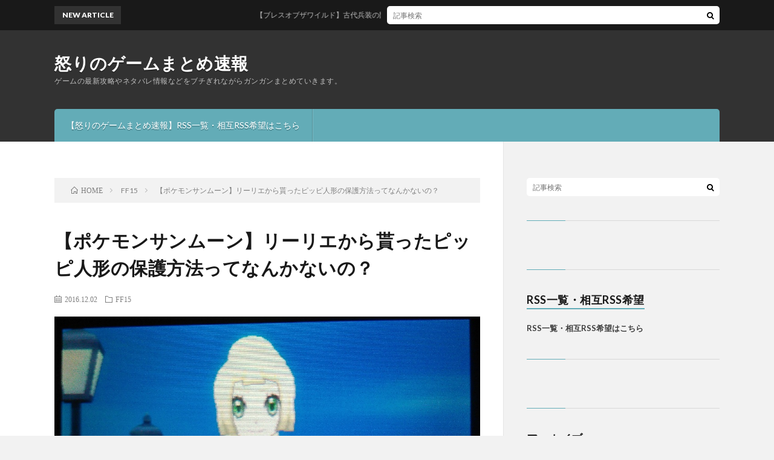

--- FILE ---
content_type: text/html; charset=UTF-8
request_url: https://ff15-xv.com/archives/184
body_size: 9470
content:
<!DOCTYPE html>
<html lang="ja" prefix="og: http://ogp.me/ns#">
<head prefix="og: http://ogp.me/ns# fb: http://ogp.me/ns/fb# article: http://ogp.me/ns/article#">
<meta charset="UTF-8">
<title>【ポケモンサンムーン】リーリエから貰ったピッピ人形の保護方法ってなんかないの？ | 怒りのゲームまとめ速報</title>
<meta name='robots' content='max-image-preview:large' />

<!-- All in One SEO Pack 2.3.3.2 by Michael Torbert of Semper Fi Web Design[189,249] -->
<meta name="description" itemprop="description" content="811 :名無しさん、君に決めた！＠＼(^o^)／ (ﾜｯﾁｮｲ bf70-IzwZ ) 2016/12/01(木) 00:58:48.91 ID:fN/hbVvy0.net 道具っつうかピッピ人形の保護手段なんかねーかな 819 :名無しさん、君に決めた！＠＼(^o^)／ (ﾜｯﾁｮｲ f9ea" />

<link rel="canonical" href="https://ff15-xv.com/archives/184" />
<!-- /all in one seo pack -->
<link rel='dns-prefetch' href='//s0.wp.com' />
<link rel='dns-prefetch' href='//cdn.jsdelivr.net' />
<link rel='stylesheet' id='wp-block-library-css'  href='https://ff15-xv.com/wp-includes/css/dist/block-library/style.min.css?ver=5.8.12' type='text/css' media='all' />
<link rel='stylesheet' id='jetpack_css-css'  href='https://ff15-xv.com/wp-content/plugins/jetpack/css/jetpack.css?ver=3.9.10' type='text/css' media='all' />
<link rel="https://api.w.org/" href="https://ff15-xv.com/wp-json/" /><link rel="alternate" type="application/json" href="https://ff15-xv.com/wp-json/wp/v2/posts/184" /><link rel="alternate" type="application/json+oembed" href="https://ff15-xv.com/wp-json/oembed/1.0/embed?url=https%3A%2F%2Fff15-xv.com%2Farchives%2F184" />
<link rel="alternate" type="text/xml+oembed" href="https://ff15-xv.com/wp-json/oembed/1.0/embed?url=https%3A%2F%2Fff15-xv.com%2Farchives%2F184&#038;format=xml" />
<style type='text/css'>img#wpstats{display:none}</style><link rel="stylesheet" href="https://ff15-xv.com/wp-content/themes/lionblog/style.css">
<link rel="stylesheet" href="https://ff15-xv.com/wp-content/themes/lionblog/css/content.css">
<link rel="stylesheet" href="https://ff15-xv.com/wp-content/themes/lionblog-child/style.css">
<link rel="stylesheet" href="https://ff15-xv.com/wp-content/themes/lionblog/css/icon.css">
<link rel="stylesheet" href="https://fonts.googleapis.com/css?family=Lato:400,700,900">
<meta http-equiv="X-UA-Compatible" content="IE=edge">
<meta name="viewport" content="width=device-width, initial-scale=1, shrink-to-fit=no">
<link rel="dns-prefetch" href="//www.google.com">
<link rel="dns-prefetch" href="//www.google-analytics.com">
<link rel="dns-prefetch" href="//fonts.googleapis.com">
<link rel="dns-prefetch" href="//fonts.gstatic.com">
<link rel="dns-prefetch" href="//pagead2.googlesyndication.com">
<link rel="dns-prefetch" href="//googleads.g.doubleclick.net">
<link rel="dns-prefetch" href="//www.gstatic.com">
<style>
.content h2{color:#191919;}
.content h2:first-letter{
	font-size:3.2rem;
	padding-bottom:5px;
	border-bottom:3px solid;
	color:#63acb7;
}
.content h3{
	padding:20px;
	color:#191919;
	border: 1px solid #E5E5E5;
	border-left: 5px solid #63acb7;
}
</style>

<!-- Jetpack Open Graph Tags -->
<meta property="og:type" content="article" />
<meta property="og:title" content="【ポケモンサンムーン】リーリエから貰ったピッピ人形の保護方法ってなんかないの？" />
<meta property="og:url" content="https://ff15-xv.com/archives/184" />
<meta property="og:description" content="811 :名無しさん、君に決めた！＠＼(^o^)／ (ﾜｯﾁｮｲ bf70-IzwZ [153.136.168&hellip;" />
<meta property="article:published_time" content="2016-12-02T13:01:08+00:00" />
<meta property="article:modified_time" content="2016-12-03T23:30:13+00:00" />
<meta property="og:site_name" content="怒りのゲームまとめ速報" />
<meta property="og:image" content="https://ff15-xv.com/wp-content/uploads/2016/12/YvC4WZOf6G.jpg" />
<meta property="og:image:width" content="939" />
<meta property="og:image:height" content="580" />
<meta property="og:locale" content="ja_JP" />
<meta name="twitter:image" content="https://ff15-xv.com/wp-content/uploads/2016/12/YvC4WZOf6G.jpg?w=640" />
<meta name="twitter:card" content="summary_large_image" />
<link rel="icon" href="https://ff15-xv.com/wp-content/uploads/2016/12/cropped-lep5TbmZs-32x32.jpg" sizes="32x32" />
<link rel="icon" href="https://ff15-xv.com/wp-content/uploads/2016/12/cropped-lep5TbmZs-192x192.jpg" sizes="192x192" />
<link rel="apple-touch-icon" href="https://ff15-xv.com/wp-content/uploads/2016/12/cropped-lep5TbmZs-180x180.jpg" />
<meta name="msapplication-TileImage" content="https://ff15-xv.com/wp-content/uploads/2016/12/cropped-lep5TbmZs-270x270.jpg" />
<meta property="og:site_name" content="怒りのゲームまとめ速報" />
<meta property="og:type" content="article" />
<meta property="og:title" content="【ポケモンサンムーン】リーリエから貰ったピッピ人形の保護方法ってなんかないの？" />
<meta property="og:description" content="811 :名無しさん、君に決めた！＠＼(^o^)／ (ﾜｯﾁｮｲ bf70-IzwZ [153.136.168.102]) 2016/12/01(木) 00:58:48.91 ID:fN/hbVvy0.net 道具っつうかピッピ人形の保護手" />
<meta property="og:url" content="https://ff15-xv.com/archives/184" />
<meta property="og:image" content="https://ff15-xv.com/wp-content/uploads/2016/12/YvC4WZOf6G.jpg" />
<meta name="twitter:card" content="summary" />



</head>
<body class="t-dark">

    
  <!--l-header-->
  <header class="l-header">
    
    <!--l-hMain-->
    <div class="l-hMain">
      <div class="container">
      
        <div class="siteTitle siteTitle-noneAd">
	              <p class="siteTitle__big u-txtShdw"><a class="siteTitle__link" href="https://ff15-xv.com">怒りのゲームまとめ速報</a></p>          <p class="siteTitle__small">ゲームの最新攻略やネタバレ情報などをブチぎれながらガンガンまとめていきます。</p>	            </div>
      

	          
      
        <nav class="globalNavi">
        <input class="globalNavi__toggle" id="globalNavi__toggle" type="checkbox" value="none">
        <label class="globalNavi__switch" for="globalNavi__toggle"></label>
	    	      <ul class="globalNavi__list u-txtShdw">
		    <li class="page_item page-item-1566"><a href="https://ff15-xv.com/page-1566">【怒りのゲームまとめ速報】RSS一覧・相互RSS希望はこちら</a></li>

          </ul>
	            </nav>
       
      </div>
    </div>
    <!-- /l-hMain -->
    
    
    <!-- l-hExtra -->
		    <div class="l-hExtra">
      <div class="container">
        
        <div class="marquee">
          <div class="marquee__title">NEW ARTICLE</div>
          <div class="marquee__item">
		  		              <a class="marquee__link" href="https://ff15-xv.com/archives/5868">【ブレスオブザワイルド】古代兵装の防具揃えたけど武器はどれ買えばいい？</a>
		  		            </div>
        </div>

        <div class="socialSearch">
                        <div class="searchBox">
        <form class="searchBox__form" method="get" target="_top" action="https://ff15-xv.com/" >
          <input class="searchBox__input" type="text" maxlength="50" name="s" placeholder="記事検索"><button class="searchBox__submit icon-search" type="submit" value="search"> </button>
        </form>
      </div>                
	                    </div>
     
      </div>
    </div>
        <!-- /l-hExtra -->
    
  </header>
  <!--/l-header-->
  
   
  <!-- l-wrapper -->
  <div class="l-wrapper">
	
    <!-- l-main -->
    <main class="l-main">
	
	  <div class="breadcrumb" ><div class="container" ><ul class="breadcrumb__list"><li class="breadcrumb__item" itemscope itemtype="http://data-vocabulary.org/Breadcrumb"><a href="https://ff15-xv.com/" itemprop="url"><span class="icon-home" itemprop="title">HOME</span></a></li><li class="breadcrumb__item" itemscope itemtype="http://data-vocabulary.org/Breadcrumb"><a href="https://ff15-xv.com/archives/category/ff15" itemprop="url"><span itemprop="title">FF15</span></a></li><li class="breadcrumb__item">【ポケモンサンムーン】リーリエから貰ったピッピ人形の保護方法ってなんかないの？</li></ul></div></div>      
      <article>
      <!-- heading-dateList -->
      <h1 class="heading heading-primary">【ポケモンサンムーン】リーリエから貰ったピッピ人形の保護方法ってなんかないの？</h1>
      
      <ul class="dateList dateList-single">
        <li class="dateList__item icon-calendar">2016.12.02</li>        <li class="dateList__item icon-folder"><a href="https://ff15-xv.com/archives/category/ff15" rel="category tag">FF15</a></li>
              </ul>
      <!-- /heading-dateList -->


      
	        <!-- アイキャッチ -->
      <div class="eyecatch eyecatch-single">

        		  <img src="https://ff15-xv.com/wp-content/uploads/2016/12/YvC4WZOf6G.jpg" alt="【ポケモンサンムーン】リーリエから貰ったピッピ人形の保護方法ってなんかないの？" width="809" height="500" >
		  		        
      </div>
      <!-- /アイキャッチ -->
	        
	  

      
      
	        <!-- 記事上シェアボタン -->
        	  <!-- /記事上シェアボタン -->
	  
	        
            
      
	        <section class="content">
	    <div id="res_811" class="res_content" style="margin-bottom: 80px;">
<div class="t_h">811 :<span style="color: green; font-weight: bold;">名無しさん、君に決めた！＠＼(^o^)／ (ﾜｯﾁｮｲ bf70-IzwZ [153.136.168.102])</span> <span style="color: gray;"> 2016/12/01(木) 00:58:48.91 <em class="specified" style="font-weight: bold; color: #f00;">ID:fN/hbVvy0.net</em></span></div>
<div class="t_b" style="font-weight: bold; font-size: 1.3333333333333rem; line-height: 2rem; color: #0000cd; margin-bottom: 50px;">道具っつうかピッピ人形の保護手段なんかねーかな</div>
</div>
<p><span id="more-184"></span></p>
<div id="res_819" class="res_content" style="margin-bottom: 80px;">
<div class="t_h">819 :<span style="color: green; font-weight: bold;">名無しさん、君に決めた！＠＼(^o^)／ (ﾜｯﾁｮｲ f9ea-NTgB [124.18.20.96])</span> <span style="color: gray;"> 2016/12/01(木) 01:00:02.87 <em class="specified" style="font-weight: bold; color: #105205;">ID:QpREVenW0.net</em></span></div>
<div class="t_b" style="font-weight: bold; font-size: 1rem; line-height: 1.5rem; margin-bottom: 50px;">
<div class="anchored">リーリエにもらった人形使いたくない<br />
というか普通の道具じゃなくて大切なものに入れていいんじゃないですかねぇ</div>
</div>
</div>
<div id="res_823" class="res_content" style="margin-bottom: 80px;">
<div class="t_h">823 :<span style="color: green; font-weight: bold;">名無しさん、君に決めた！＠＼(^o^)／ (ﾜｯﾁｮｲ bf70-IzwZ [153.136.168.102])</span> <span style="color: gray;"> 2016/12/01(木) 01:01:16.10 <em class="specified" style="font-weight: bold; color: #f00;">ID:fN/hbVvy0.net</em></span></div>
<div class="t_b" style="font-weight: bold; font-size: 1rem; line-height: 1.5rem; margin-bottom: 50px;"><span class="anchor" style="color: #00f;">&gt;&gt;819</span><br />
ほんそれ<br />
戦闘中ビビリ玉付近に出てきて俺がビビる</div>
</div>
<div id="res_790" class="res_content" style="margin-bottom: 80px;">
<div class="t_h">790 :<span style="color: green; font-weight: bold;">名無しさん、君に決めた！＠＼(^o^)／ (ﾜｯﾁｮｲ 1d6d-NTgB [106.177.40.212])</span> <span style="color: gray;"> 2016/12/01(木) 00:55:41.65 <em class="specified" style="font-weight: bold; color: #105205;">ID:46EK5NZL0.net</em></span></div>
<div class="t_b" style="font-weight: bold; font-size: 1.3333333333333rem; line-height: 2rem; color: #dc143c; margin-bottom: 50px;">
<div class="anchored">あっ<br />
<img style="max-width: 100%; margin: .5rem 0;" src="http://ff15-xv.com/wp-content/uploads/2016/12/YvC4WZOf6G.jpg" alt="" /></div>
</div>
</div>
<div id="res_798" class="res_content" style="margin-bottom: 80px;">
<div class="t_h">798 :<span style="color: green; font-weight: bold;">名無しさん、君に決めた！＠＼(^o^)／ (ﾜｯﾁｮｲW 3bed-yTNO [219.110.112.4])</span> <span style="color: gray;"> 2016/12/01(木) 00:56:20.41 <em class="specified" style="font-weight: bold; color: #105205;">ID:uadme6Qq0.net</em></span></div>
<div class="t_b" style="font-weight: bold; font-size: 1rem; line-height: 1.5rem; margin-bottom: 50px;"><span class="anchor" style="color: #00f;">&gt;&gt;790</span><br />
ワロタ<br />
Azに完敗したピカチュウ使い思い出した</div>
</div>
<div id="res_799" class="res_content" style="margin-bottom: 80px;">
<div class="t_h">799 :<span style="color: green; font-weight: bold;">名無しさん、君に決めた！＠＼(^o^)／ (ﾜｯﾁｮｲW 792f-1CgI [60.130.37.214 [上級国民]])</span> <span style="color: gray;"> 2016/12/01(木) 00:56:20.56 <em class="specified" style="font-weight: bold; color: #105205;">ID:6GRn1nY/0.net</em></span></div>
<div class="t_b" style="font-weight: bold; font-size: 1rem; line-height: 1.5rem; margin-bottom: 50px;"><span class="anchor" style="color: #00f;">&gt;&gt;790</span><br />
バッグに制限なんてあったのか</div>
</div>
<div id="res_804" class="res_content" style="margin-bottom: 80px;">
<div class="t_h">804 :<span style="color: green; font-weight: bold;">名無しさん、君に決めた！＠＼(^o^)／ (ﾜｯﾁｮｲ 4df1-fiY4 [210.165.90.228])</span> <span style="color: gray;"> 2016/12/01(木) 00:57:39.40 <em class="specified" style="font-weight: bold; color: #105205;">ID:NR6N/SfP0.net</em></span></div>
<div class="t_b" style="font-weight: bold; font-size: 1rem; line-height: 1.5rem; margin-bottom: 50px;"><span class="anchor" style="color: #00f;">&gt;&gt;790</span><br />
なにこれ改造かなんかで999個にしたのか？</div>
</div>
<div id="res_8" class="res_content" style="margin-bottom: 80px;">
<div class="t_h">8 :<span style="color: green; font-weight: bold;">名無しさん、君に決めた！＠＼(^o^)／ (ﾜｯﾁｮｲ 276d-lM3r [113.146.117.81])</span> <span style="color: gray;"> 2016/11/30(水) 22:57:26.60 <em class="specified" style="font-weight: bold; color: #105205;">ID:SRFT4WIv0.net</em></span></div>
<div class="t_b" style="font-weight: bold; font-size: 1rem; line-height: 1.5rem; margin-bottom: 50px;">
<div class="anchored">
<p>ソルルナ捕まえる時、リーリエが私はトレーナーじゃないから的なこと言ってたけどいずれトレーナーになりたいと思ってるなら今なればいいのにと思いました</p>
<p>まあほしぐもちゃんは俺とリーリエの子供みたいなもんだし大切にするけどさあ</p>
</div>
</div>
</div>
<div id="res_12" class="res_content" style="margin-bottom: 80px;">
<div class="t_h">12 :<span style="color: green; font-weight: bold;">名無しさん、君に決めた！＠＼(^o^)／ (ﾜｯﾁｮｲ 3f02-lM3r [61.197.67.250])</span> <span style="color: gray;"> 2016/11/30(水) 22:58:32.17 <em class="specified" style="font-weight: bold; color: #105205;">ID:CDV5y20D0.net</em></span></div>
<div class="t_b" style="font-weight: bold; font-size: 1rem; line-height: 1.5rem; margin-bottom: 50px;"><span class="anchor" style="color: #00f;">&gt;&gt;8</span><br />
NNほしぐもの伝説がGTSで流れてきた時の気持ち</div>
</div>
<div id="res_818" class="res_content" style="margin-bottom: 80px;">
<div class="t_h">818 :<span style="color: green; font-weight: bold;">名無しさん、君に決めた！＠＼(^o^)／ (ﾜｯﾁｮｲ 7dc4-fiY4 [58.183.0.228])</span> <span style="color: gray;"> 2016/12/01(木) 00:59:58.21 <em class="specified" style="font-weight: bold; color: #105205;">ID:RbKbs2Mv0.net</em></span></div>
<div class="t_b" style="font-weight: bold; font-size: 1.3333333333333rem; line-height: 2rem; color: #800080; margin-bottom: 50px;">ピッピ人形ってなげつけれる？</div>
</div>
      </section>
	  
      
	        <!-- 記事下シェアボタン -->
        	  <!-- /記事下シェアボタン -->
	        
      
      

	        <!-- 前次記事エリア -->
	  <ul class="prevNext">
        	      <li class="prevNext__item prevNext__item-prev">
            <div class="prevNext__pop">前の記事</div>
	        <a class="prevNext__imgLink" href="https://ff15-xv.com/archives/156" title="【ポケモンサンムーン】「ダブルバトル」の処理落ちの原因って何？">
			              <img src="https://ff15-xv.com/wp-content/themes/lionblog/img/img_no_thumbnail.gif" alt="NO IMAGE" width="160" height="160" >
			  		
		    	        </a>
	        <h3 class="prevNext__title">
	          <a href="https://ff15-xv.com/archives/156">【ポケモンサンムーン】「ダブルバトル」の処理落ちの原因って何？</a>
              <span class="icon-calendar">2016.12.02</span>	        </h3>
	      </li>
                	      <li class="prevNext__item prevNext__item-next">
            <div class="prevNext__pop">次の記事</div>
	        <a class="prevNext__imgLink" href="https://ff15-xv.com/archives/158" title="【FF15】軌跡シリーズ消化してたけどRPGはファルコムのが圧倒的に感動できるな">
					      <img src="https://ff15-xv.com/wp-content/uploads/2016/11/FF15攻略-150x150.jpg" alt="【FF15】軌跡シリーズ消化してたけどRPGはファルコムのが圧倒的に感動できるな" width="150" height="150" >
			  		    	        </a>
	        <h3 class="prevNext__title">
	          <a href="https://ff15-xv.com/archives/158">【FF15】軌跡シリーズ消化してたけどRPGはファルコムのが圧倒的に感動できるな</a>
	          <span class="icon-calendar">2016.12.03</span>	        </h3>
	      </li>
        	  </ul>
      <!-- /前次記事エリア -->
	        
      
	        <!-- 記事下エリア[widget] -->
        <aside class="widgetPost widgetPost-bottom"><aside class="widget">			<div class="textwidget"><script async src="//pagead2.googlesyndication.com/pagead/js/adsbygoogle.js"></script>
<!-- FF15 -->
<ins class="adsbygoogle"
     style="display:block"
     data-ad-client="ca-pub-1135533724838972"
     data-ad-slot="7424278244"
     data-ad-format="auto"></ins>
<script>
(adsbygoogle = window.adsbygoogle || []).push({});
</script></div>
		</aside></aside>      <!-- /記事下エリア[widget] -->
	        
            
      

      	        

	  
	        <!-- プロフィール -->
	  <aside class="profile">
	    <div class="profile__imgArea">
	      		  <img src="" alt="shigu" width="60" height="60" >
		  	        

	      <ul class="profile__list">
	  	    	      </ul>  
	    </div>
	    <div class="profile__contents">
	      <h2 class="profile__name">Author：shigu            <span class="btn"><a class="btn__link btn__link-profile" href="https://ff15-xv.com/archives/author/shigu">投稿一覧</a></span>
          </h2>
	      	      <div class="profile__description"></div>
	    </div>
	  </aside>
      <!-- /プロフィール -->
	  	  


	  
	        <!-- 関連記事 -->
	  <aside class="related"><h2 class="heading heading-secondary">関連する記事</h2><ul class="related__list"><li class="related__item">AD			<div class="textwidget"><script async src="//pagead2.googlesyndication.com/pagead/js/adsbygoogle.js"></script>
<!-- FF15 -->
<ins class="adsbygoogle"
     style="display:block"
     data-ad-client="ca-pub-1135533724838972"
     data-ad-slot="7424278244"
     data-ad-format="auto"></ins>
<script>
(adsbygoogle = window.adsbygoogle || []).push({});
</script></div>
		</li>	      <li class="related__item">
	        <a class="related__imgLink" href="https://ff15-xv.com/archives/330" title="【FF15】クリア後の感想「言えたじゃねえか」のキャンプは結構ウルっとくる">
					      <img src="https://ff15-xv.com/wp-content/uploads/2016/04/2016-04-03-11.09.33-150x150.jpg" alt="【FF15】クリア後の感想「言えたじゃねえか」のキャンプは結構ウルっとくる" width="150" height="150" >
			  		    	        </a>
	        <h3 class="related__title">
	          <a href="https://ff15-xv.com/archives/330">【FF15】クリア後の感想「言えたじゃねえか」のキャンプは結構ウルっとくる</a>
              <span class="icon-calendar">2016.12.06</span>	        </h3>
	        <p class="related__contents">236 :名前が無い＠ただの名無しのようだ (ﾜｯﾁｮｲ 52ea-BMT5 [119.25.24.25]) 2016/12/04(日) 04:57:[…]</p>
	      </li>
	  		      <li class="related__item">
	        <a class="related__imgLink" href="https://ff15-xv.com/archives/196" title="【FF15】クッソ叩いてたけど、海外レビュースコアは比較抜きで評価評判高いのな">
					      <img src="https://ff15-xv.com/wp-content/uploads/2016/04/2016-04-03-11.09.33-150x150.jpg" alt="【FF15】クッソ叩いてたけど、海外レビュースコアは比較抜きで評価評判高いのな" width="150" height="150" >
			  		    	        </a>
	        <h3 class="related__title">
	          <a href="https://ff15-xv.com/archives/196">【FF15】クッソ叩いてたけど、海外レビュースコアは比較抜きで評価評判高いのな</a>
              <span class="icon-calendar">2016.12.04</span>	        </h3>
	        <p class="related__contents">58 :名前が無い＠ただの名無しのようだ (ﾜｯﾁｮｲ abcc-/sNf [114.175.12.232]) 2016/11/29(火) 01:04[…]</p>
	      </li>
	  		      <li class="related__item">
	        <a class="related__imgLink" href="https://ff15-xv.com/archives/630" title="コロコロの1月号付録が豪華すぎ！ポケモン勢・デュエマ勢・妖怪ウォッチ勢の争奪戦へ！！">
					      <img src="https://ff15-xv.com/wp-content/uploads/2016/12/FVVHNcgdRX-150x150.jpg" alt="コロコロの1月号付録が豪華すぎ！ポケモン勢・デュエマ勢・妖怪ウォッチ勢の争奪戦へ！！" width="150" height="150" >
			  		    	        </a>
	        <h3 class="related__title">
	          <a href="https://ff15-xv.com/archives/630">コロコロの1月号付録が豪華すぎ！ポケモン勢・デュエマ勢・妖怪ウォッチ勢の争奪戦へ！！</a>
              <span class="icon-calendar">2016.12.15</span>	        </h3>
	        <p class="related__contents">1 :風吹けば名無し＠＼(^o^)／ 2016/12/14(水) 08:56:36.55 ID:SG8aKhAMd.net ポケモン付録 ・ポケモンS[…]</p>
	      </li>
	  	</ul></aside>	        <!-- /関連記事 -->
	  	  


	  
	        <!-- コメント -->
                    <aside class="comments">
        		
				
			<div id="respond" class="comment-respond">
		<h2 class="heading heading-secondary">コメントを書く <small><a rel="nofollow" id="cancel-comment-reply-link" href="/archives/184#respond" style="display:none;">コメントをキャンセル</a></small></h2><form action="https://ff15-xv.com/wp-comments-post.php" method="post" id="commentform" class="comment-form"><p class="comment-notes"><span id="email-notes">メールアドレスが公開されることはありません。</span></p><p class="comment-form-comment"><label for="comment">コメント</label><textarea id="comment" name="comment" cols="45" rows="8" maxlength="65525" required="required"></textarea></p><p class="comment-form-author"><label for="author">名前</label> <input id="author" name="author" type="text" value="" size="30" maxlength="245" /></p>
<p class="comment-form-email"><label for="email">メール</label> <input id="email" name="email" type="text" value="" size="30" maxlength="100" aria-describedby="email-notes" /></p>
<p class="comment-form-url"><label for="url">サイト</label> <input id="url" name="url" type="text" value="" size="30" maxlength="200" /></p>
<p class="comment-form-cookies-consent"><input id="wp-comment-cookies-consent" name="wp-comment-cookies-consent" type="checkbox" value="yes" /> <label for="wp-comment-cookies-consent">次回のコメントで使用するためブラウザーに自分の名前、メールアドレス、サイトを保存する。</label></p>
<p class="form-submit"><input name="submit" type="submit" id="submit" class="submit" value="コメントを送信" /> <input type='hidden' name='comment_post_ID' value='184' id='comment_post_ID' />
<input type='hidden' name='comment_parent' id='comment_parent' value='0' />
</p><p style="display: none;"><input type="hidden" id="akismet_comment_nonce" name="akismet_comment_nonce" value="02c20c00af" /></p><p style="display: none;"><input type="hidden" id="ak_js" name="ak_js" value="163"/></p></form>	</div><!-- #respond -->
	      </aside>
            <!-- /コメント -->
	  	  

	  
	        <!-- PVカウンター -->
        	  <!-- /PVカウンター -->
	        </article>
      
      
    </main>
    <!-- /l-main -->

    
	    <!-- l-sidebar -->
          <div class="l-sidebar">
	  
	          <aside class="widget">      <div class="searchBox">
        <form class="searchBox__form" method="get" target="_top" action="https://ff15-xv.com/" >
          <input class="searchBox__input" type="text" maxlength="50" name="s" placeholder="記事検索"><button class="searchBox__submit icon-search" type="submit" value="search"> </button>
        </form>
      </div></aside><aside class="widget">			<div class="textwidget"><script type="text/javascript">
var nend_params = {"media":8697,"site":251328,"spot":734049,"type":1,"oriented":1};
</script>
<script type="text/javascript" src="https://js1.nend.net/js/nendAdLoader.js"></script></div>
		</aside><aside class="widget"><h2 class="heading heading-widget">RSS一覧・相互RSS希望</h2>			<div class="textwidget"><a href="http://ff15-xv.com/page-1566">RSS一覧・相互RSS希望はこちら</a></div>
		</aside><aside class="widget">			<div class="textwidget">              <div class="ninja-recommend-block" id="8b0366aeac3869eed0c22619412d3319">
<script type="text/javascript" charset="utf-8" src="http://rcm.shinobi.jp/js/imp.js"></script>
<script type="text/javascript" charset="utf-8" src="http://rcm.shinobi.jp/r/8b0366aeac3869eed0c22619412d3319" async></script>
</div>
              </div>
		</aside><aside class="widget"><h2 class="heading heading-widget">アーカイブ</h2>		<label class="screen-reader-text" for="archives-dropdown-2">アーカイブ</label>
		<select id="archives-dropdown-2" name="archive-dropdown">
			
			<option value="">月を選択</option>
				<option value='https://ff15-xv.com/archives/date/2017/04'> 2017年4月 &nbsp;(79)</option>
	<option value='https://ff15-xv.com/archives/date/2017/03'> 2017年3月 &nbsp;(132)</option>
	<option value='https://ff15-xv.com/archives/date/2017/02'> 2017年2月 &nbsp;(92)</option>
	<option value='https://ff15-xv.com/archives/date/2017/01'> 2017年1月 &nbsp;(216)</option>
	<option value='https://ff15-xv.com/archives/date/2016/12'> 2016年12月 &nbsp;(233)</option>

		</select>

<script type="text/javascript">
/* <![CDATA[ */
(function() {
	var dropdown = document.getElementById( "archives-dropdown-2" );
	function onSelectChange() {
		if ( dropdown.options[ dropdown.selectedIndex ].value !== '' ) {
			document.location.href = this.options[ this.selectedIndex ].value;
		}
	}
	dropdown.onchange = onSelectChange;
})();
/* ]]> */
</script>
			</aside><br />
<b>Warning</b>:  Declaration of Jetpack_IXR_Client::query() should be compatible with IXR_Client::query(...$args) in <b>/home/shigustyle/ff15-xv.com/public_html/wp-content/plugins/jetpack/class.jetpack-ixr-client.php</b> on line <b>28</b><br />
<aside class="widget"><h2 class="heading heading-widget">ブログをメールで購読</h2>
			<form action="#" method="post" accept-charset="utf-8" id="subscribe-blog-blog_subscription-3">
				<div id="subscribe-text"><p>メールアドレスを記入して購読すれば、更新をメールで受信できます。</p>
</div>					<p id="subscribe-email">
						<label id="jetpack-subscribe-label" for="subscribe-field-blog_subscription-3">
							メールアドレス						</label>
						<input type="email" name="email" required="required" class="required" value="" id="subscribe-field-blog_subscription-3" placeholder="メールアドレス" />
					</p>

					<p id="subscribe-submit">
						<input type="hidden" name="action" value="subscribe" />
						<input type="hidden" name="source" value="https://ff15-xv.com/archives/184" />
						<input type="hidden" name="sub-type" value="widget" />
						<input type="hidden" name="redirect_fragment" value="blog_subscription-3" />
												<input type="submit" value="購読" name="jetpack_subscriptions_widget" />
					</p>
							</form>

			<script>
			/*
			Custom functionality for safari and IE
			 */
			(function( d ) {
				// In case the placeholder functionality is available we remove labels
				if ( ( 'placeholder' in d.createElement( 'input' ) ) ) {
					var label = d.querySelector( 'label[for=subscribe-field-blog_subscription-3]' );
						label.style.clip 	 = 'rect(1px, 1px, 1px, 1px)';
						label.style.position = 'absolute';
						label.style.height   = '1px';
						label.style.width    = '1px';
						label.style.overflow = 'hidden';
				}

				// Make sure the email value is filled in before allowing submit
				var form = d.getElementById('subscribe-blog-blog_subscription-3'),
					input = d.getElementById('subscribe-field-blog_subscription-3'),
					handler = function( event ) {
						if ( '' === input.value ) {
							input.focus();

							if ( event.preventDefault ){
								event.preventDefault();
							}

							return false;
						}
					};

				if ( window.addEventListener ) {
					form.addEventListener( 'submit', handler, false );
				} else {
					form.attachEvent( 'onsubmit', handler );
				}
			})( document );
			</script>
				
</aside>	  	  
	      
    </div>

    <!-- /l-sidebar -->
	    
    
  </div>
  <!-- /l-wrapper -->

  <!-- schema -->
  <script type="application/ld+json">
  {
  "@context": "http://schema.org",
  "@type": "BlogPosting",
  "mainEntityOfPage":{
	  "@type": "WebPage",
	  "@id": "https://ff15-xv.com/archives/184"
  },
  "headline": "【ポケモンサンムーン】リーリエから貰ったピッピ人形の保護方法ってなんかないの？",
  "image": {
	  "@type": "ImageObject",
	  "url": "https://ff15-xv.com/wp-content/uploads/2016/12/YvC4WZOf6G.jpg",
	  "height": "500",
	  "width": "809"
	    },
  "datePublished": "2016-12-02T22:01:08+0900",
  "dateModified": "2016-12-04T08:30:13+0900",
  "author": {
	  "@type": "Person",
	  "name": "shigu"
  },
  "publisher": {
	  "@type": "Organization",
	  "name": "怒りのゲームまとめ速報",
	  "logo": {
		  "@type": "ImageObject",
		  		    		    "url": "",
		    "width": "",
		    "height":""
		    		  	  }
  },
  "description": "811 :名無しさん、君に決めた！＠＼(^o^)／ (ﾜｯﾁｮｲ bf70-IzwZ [153.136.168.102]) 2016/12/01(木) 00:58:48.91 ID:fN/hbVvy0.net 道具っつうかピッピ人形の保護手段なんかねーかな 819 :名無しさん、君に決めた！＠＼(^o^)／ (ﾜｯﾁｮｲ f9ea-NTgB [124.18.20.96]) 2016/12/01(木 [&hellip;]"
  }
  </script>
  <!-- /schema -->

  <!--l-footer-->
  <footer class="l-footer">
    <div class="container">
      <div class="pagetop u-txtShdw"><a class="pagetop__link" href="#top">Back to Top</a></div>

              
         
      <nav class="footerNavi">
	  	    <ul class="footerNavi__list u-txtShdw"><li class="page_item page-item-1566"><a href="https://ff15-xv.com/page-1566">【怒りのゲームまとめ速報】RSS一覧・相互RSS希望はこちら</a></li>
</ul>
            </nav>

      <div class="copyright">
              © Copyright 2026 <a class="copyright__link" href="https://ff15-xv.com">怒りのゲームまとめ速報</a>.
            
	    <span class="copyright__info">
		  怒りのゲームまとめ速報 by <a class="copyright__link" href="http://fit-jp.com/" target="_blank">FIT-Web Create</a>. Powered by <a class="copyright__link" href="https://wordpress.org/" target="_blank">WordPress</a>.
        </span>
      
      </div>
      

    </div>     
  </footer>
  <!-- /l-footer -->

      <!-- AdSense Manager v4.0.3 (0.842 seconds.) -->	<div style="display:none">
	</div>
<script type='text/javascript' src='https://ff15-xv.com/wp-content/plugins/akismet/_inc/form.js?ver=3.1.5' id='akismet-form-js'></script>
<script type='text/javascript' src='https://s0.wp.com/wp-content/js/devicepx-jetpack.js?ver=202604' id='devicepx-js'></script>
<script type='text/javascript' id='wp_slimstat-js-extra'>
/* <![CDATA[ */
var SlimStatParams = {"ajaxurl":"https:\/\/ff15-xv.com\/wp-admin\/admin-ajax.php","async_tracker":"false","extensions_to_track":"pdf,doc,xls,zip","outbound_classes_rel_href_to_not_track":"noslimstat,ab-item","ci":"YTo0OntzOjEyOiJjb250ZW50X3R5cGUiO3M6NDoicG9zdCI7czo4OiJjYXRlZ29yeSI7czoxOiI3IjtzOjEwOiJjb250ZW50X2lkIjtpOjE4NDtzOjY6ImF1dGhvciI7czo1OiJzaGlndSI7fQ==.bf4cbbf9accf1e01683337f16b74fca3"};
/* ]]> */
</script>
<script type='text/javascript' src='https://cdn.jsdelivr.net/wp/wp-slimstat/trunk/wp-slimstat.min.js' id='wp_slimstat-js'></script>
<script type='text/javascript' src='https://ff15-xv.com/wp-includes/js/wp-embed.min.js?ver=5.8.12' id='wp-embed-js'></script>
<script type='text/javascript' src='https://ff15-xv.com/wp-includes/js/comment-reply.min.js?ver=5.8.12' id='comment-reply-js'></script>
<script type='text/javascript' src='https://stats.wp.com/e-202604.js' async defer></script>
<script type='text/javascript'>
	_stq = window._stq || [];
	_stq.push([ 'view', {v:'ext',j:'1:3.9.10',blog:'109453331',post:'184',tz:'9',srv:'ff15-xv.com'} ]);
	_stq.push([ 'clickTrackerInit', '109453331', '184' ]);
</script>
  

</body>
</html>

--- FILE ---
content_type: text/html; charset=utf-8
request_url: https://www.google.com/recaptcha/api2/aframe
body_size: 250
content:
<!DOCTYPE HTML><html><head><meta http-equiv="content-type" content="text/html; charset=UTF-8"></head><body><script nonce="5UV6HdhD82QxB-ykgC4Bfg">/** Anti-fraud and anti-abuse applications only. See google.com/recaptcha */ try{var clients={'sodar':'https://pagead2.googlesyndication.com/pagead/sodar?'};window.addEventListener("message",function(a){try{if(a.source===window.parent){var b=JSON.parse(a.data);var c=clients[b['id']];if(c){var d=document.createElement('img');d.src=c+b['params']+'&rc='+(localStorage.getItem("rc::a")?sessionStorage.getItem("rc::b"):"");window.document.body.appendChild(d);sessionStorage.setItem("rc::e",parseInt(sessionStorage.getItem("rc::e")||0)+1);localStorage.setItem("rc::h",'1768845337368');}}}catch(b){}});window.parent.postMessage("_grecaptcha_ready", "*");}catch(b){}</script></body></html>